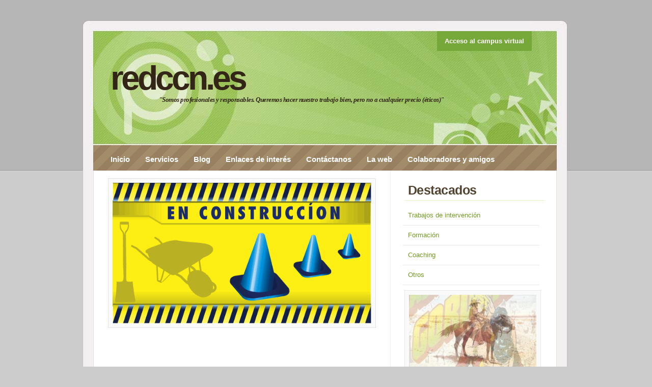

--- FILE ---
content_type: text/html; charset=utf-8
request_url: http://redccn.es/blog.aspx
body_size: 4436
content:


<!DOCTYPE html PUBLIC "-//W3C//DTD XHTML 1.0 Transitional//EN" "http://www.w3.org/TR/xhtml1/DTD/xhtml1-transitional.dtd">

<html xmlns="http://www.w3.org/1999/xhtml">
<head><title>
	Redccn.es
</title><meta name="author" content="RedCCN - redccn.es" /><meta name="description" content="Site Description Here" /><meta name="keywords" content="keywords, here" /><meta name="robots" content="index, follow, noarchive" /><meta name="googlebot" content="noarchive" /><link rel="stylesheet" href="css/VectorLover.css" type="text/css" /><link rel="stylesheet" href="shadowbox/shadowbox.css" type="text/css" />
    <script src="/js/jquery.js" type="text/javascript"></script>
    <script src="/shadowbox/shadowbox.js" type="text/javascript"></script>
    <script src="/shadowbox/adapters/shadowbox-jquery.js" type="text/javascript"></script>
    <script src="/js/jquery.cycle.all.min.js" type="text/javascript"></script>
    <script type="text/javascript">     
        Shadowbox.init({
            language: "es",
            modal: false,
            players: ["html", "iframe"]
        }); 
    </script>
    
    
</head>
<body>
    <form name="aspnetForm" method="post" action="blog.aspx" id="aspnetForm">
<div>
<input type="hidden" name="__VIEWSTATE" id="__VIEWSTATE" value="/[base64]" />
</div>
    
        <div id="wrap">
            <div id="header">
 		        <h1 id="logo-text"><a href="http://www.redccn.es" title="">redccn.es</a></h1>	
		        <div id="slogan"> 
		            <p><em><span style="font-family: arial black,avant garde;"><span style="font-size: small;">"Somos profesionales y responsables. Queremos hacer nuestro trabajo bien, pero no a cualquier precio (éticos)"</span></span></em></p>
		        </div>
		        <div id="top-menu">
	     			<p>
	     			<a href="http://campus.redccn.es/">Acceso al campus virtual</a>
                    </p>   

		        </div>	       
            </div>
	        
	        <div  id="nav">
		        <ul>
                    <li><a href="http://redccn.es/default.aspx">Inicio</a></li>
<li><a href="http://redccn.es/servicios.aspx">Servicios</a></li>
<li><a href="http://redccn.es/blog.aspx">Blog</a></li>
<li><a href="http://redccn.es/enlaces.aspx">Enlaces de interés</a></li>
<li><a href="http://redccn.es/contacta.aspx">Contáctanos</a></li>
<li><a href="http://redccn.es/web.aspx">La web</a></li>
<li><a href="http://redccn.es/mispaginas/xx-colaboradores.aspx">Colaboradores y amigos</a></li>
			         
		        </ul>
	        </div>        
           
            <div id="content">

		        <div id="main">
                

    <p><img title="EnConstruccion.gif" src="http://redccn.es/uploads/188039ff-b555-4a98-9ae8-7b717cb5127a.gif" alt="EnConstruccion.gif" width="508" height="276" /></p>
<p> </p>


	            </div>

	            <div id="sidebar">
    			    <h3>Destacados</h3>
<ul class="sidemenu">
<li><a href="http://www.redccn.es/mispaginas/xx-trabajosdeintervencion.aspx">Trabajos de intervención</a></li>
<li><a href="http://www.redccn.es/mispaginas/xx-formacion.aspx">Formación</a></li>
<li><a href="http://redccn.es/mispaginas/xx-coaching.aspx">Coaching</a></li>
<li><a href="http://www.redccn.es/mispaginas/xx-otros.aspx">Otros</a></li>
</ul>
                    
<div  id="banner1" >
    <p><img src="/uploads/banner/!Bblueberri4.jpg" alt=""/></p><p><img src="/uploads/banner/!Bflash3.jpg" alt=""/></p><p><img src="/uploads/banner/!BSPIRIT.jpg" alt=""/></p><p><img src="/uploads/banner/!Btex2.jpg" alt=""/></p><p><img src="/uploads/banner/!Bblueberri1.jpg" alt=""/></p><p><img src="/uploads/banner/!Bmanara1.jpg" alt=""/></p><p><img src="/uploads/banner/!Bblueberri3.jpg" alt=""/></p><p><img src="/uploads/banner/!Bcorto_san_marcos.jpg" alt=""/></p><p><img src="/uploads/banner/!BVALIENTE2.jpg" alt=""/></p><p><img src="/uploads/banner/!Bmanara3.gif" alt=""/></p><p><img src="/uploads/banner/!Bmanara6.jpg" alt=""/></p><p><img src="/uploads/banner/!Bcorto-maltese.jpg" alt=""/></p><p><img src="/uploads/banner/!BTINTIN7.jpg" alt=""/></p><p><img src="/uploads/banner/!Bjabato.jpg" alt=""/></p><p><img src="/uploads/banner/!Btex1.jpg" alt=""/></p><p><img src="/uploads/banner/!Bhombre enmascarado 2.JPG" alt=""/></p><p><img src="/uploads/banner/!BBolt1.gif" alt=""/></p><p><img src="/uploads/banner/!BMANDRAKE.jpg" alt=""/></p><p><img src="/uploads/banner/!Bcorto venecia.jpg" alt=""/></p><p><img src="/uploads/banner/!Bcorto_maltes-02.jpg" alt=""/></p><p><img src="/uploads/banner/!Bflash2.jpg" alt=""/></p>
</div>

                    <p style="text-align: center;"><span style="font-family: comic sans ms,sans-serif;"><em><span style="font-size: medium;">"La Galería del descanso"</span></em></span></p>
<p style="text-align: center;">En esta ventana, podéis ver selecciones de imágenes para descansar de la lectura y estimular la vista. Las selecciones serán variadas y cambiarán cada cierto tiempo: dibujos de comic; arte clasico, impresionistas, monográficos, etc.</p>
<p style="text-align: center;">Primera galeria:</p>
<p style="text-align: center;"><strong><em>"selección  clásicos del COMIC"</em></strong></p>
<p>  </p>
<p style="text-align: center;"> </p>
		        </div>		
        		
	        </div>

    		
	    <div id="footer">	
			<p>
			    &copy; 2009 redccn.es  
			    &nbsp;&nbsp;&nbsp;&nbsp;&nbsp;&nbsp;
			    Desarrollado por : <a href="#">iltSoftware</a> | 
			    Válido <a href="http://validator.w3.org/check?uri=referer">XHTML</a> | 
			    <a href="http://jigsaw.w3.org/css-validator/check/referer">CSS</a>
   		        &nbsp;&nbsp;&nbsp;&nbsp;&nbsp;&nbsp;&nbsp;&nbsp;
			    <a href="#">Inico</a>&nbsp;|&nbsp;
   		        <a href="#">Mapa del sitio</a>&nbsp;|&nbsp;
	   	        <a href="#">RSS Feed</a>
   		    </p>
   		    <p>
   		        <a class="xhtml-valido" href="http://validator.w3.org/check?uri=www.redccn.es">XHTML válido</a>
   		        <a href="http://www.montastic.com/"><img src="http://www.montastic.com/images/montasticated.gif" alt="Sitio monitorizado por www.montastic.com" style="margin:0;padding:0;border:0;" ></a>
   		    </p>			
	    </div>

    </div>
    

<script type="text/javascript">
//<![CDATA[
$(document).ready(function() { $('#banner1').cycle({ fx: 'fade',  delay: -2000 });});//]]>
</script>
</form>	
</body>
</html>


<script type="text/javascript">
var gaJsHost = (("https:" == document.location.protocol) ? "https://ssl." : "http://www.");
document.write(unescape("%3Cscript src='" + gaJsHost + "google-analytics.com/ga.js' type='text/javascript'%3E%3C/script%3E"));
</script>
<script type="text/javascript">
try {
var pageTracker = _gat._getTracker("UA-10181335-1");
pageTracker._trackPageview();
} catch(err) {}</script>

--- FILE ---
content_type: text/css
request_url: http://redccn.es/css/VectorLover.css
body_size: 11045
content:
* { margin: 0; padding: 0; outline: 0 }

body {
	background: #CCC url('../images/bg.gif') repeat-x;
	font: 13px/170% 'Lucida Grande', 'Lucida Sans Unicode', Geneva, Verdana, sans-serif;
	color: #6B6B6B; 
	text-align: center;	
}

/* links */
a, a:visited {	
	color: #79A325;
	background: inherit;
	text-decoration: none;
}
a:hover {
	color: #73471B;
	background: inherit;
	text-decoration: underline;
}

/* headers */
h1, h2, h3 {
	font-family: 'Trebuchet MS', 'Helvetica Neue', Arial, Sans-serif;
	font-weight: Bold; 	
	padding: 10px;		
	color: #444;	
}
h1 {
	font-size: 2.9em;		
}
h2 {
	font-size: 2.5em;
	color: #88AC0B;
}
h3 {
	font-size: 1.6em;
	font-weight: normal;	
	padding: 16px 10px 4px 10px;	
}

/* Paragraph */
p { padding: 12px 10px;	}

/* Lists */
ul, ol {
	margin: 10px 20px;
	padding: 0 20px;	
}
ul { list-style: none; }

dl { padding: 10px; margin: 0; }

dt {
  font-weight: bold;
  color: #79A62E;
}
dd {
  padding-left: 25px; 
}

/* images */
img {
	background: #FAFAFA;
    border: 1px solid #E4E4E4;
	padding: 8px;
}
img.float-right {
  	margin: 5px 0px 10px 10px;  
}
img.float-left {
  	margin: 5px 10px 10px 0px;
}

code {
  	margin: 5px 0;
  	padding: 15px;
  	text-align: left;
  	display: block;
  	overflow: auto;  
  	font: 500 1em/1.5em 'Lucida Console', 'Courier New', monospace;
  	/* white-space: pre; */
  	border: 1px solid #EEE8E1; 
	background: #FAF7F5;
}
acronym {
  cursor: help;
  border-bottom: 1px dotted #895F30;
}
blockquote {
	margin: 15px 10px;
 	padding: 15px 7px 5px 40px;  	
    font-weight: normal;
	font-size: 14px;
	line-height: 1.6em;
	font-style: italic;
	font-family: Georgia, 'Times New Roman', Times, serif;		
	color: #80614D;	
	border: 1px solid #EEE8E1; 
	background: #FAF7F5 url('../images/quote.gif') no-repeat 15px 15px;
}

/* start - table */
table {
	border-collapse: collapse;
	margin: 15px 10px;		
}
th {
	height: 38px;
	padding-left: 12px;
	padding-right: 12px;
	color: #fff;
	text-align: left;
	background: #ADD163;	
	border-width: 1px;
  	border-style: solid;
  	border-color: #C4DE8F #93C138 #93C138 #C4DE8F;	
}
tr {
	height: 34px;
	background: #fff;
}
td {
	padding-left: 11px;
	padding-right: 11px;
	border: 1px solid #E7F0CC;	
}	
/* end - table */

/* form elements */
form {
    margin: 0px 10px 20px 10px;
    padding: 0px 25px 25px 20px;
}
form p {
	border-bottom: 0px solid #ECE5DD;
    padding: 5px 10px 5px 10px;
	/*margin: 0;*/	
	color: #9D6D37;
}
form fieldset{
    border: 0;
}
label {
	font-weight: bold;
	color: #A7743B;
}
input, select, textarea {
	margin: 5px 0;
	padding: 5px;
	color: #6A6969;
	border-width: 1px;
	border-style: solid;
  	border-color: #d4d4d4 #ebebeb #ebebeb #d4d4d4; 
}
option { padding-right: 0.5em; } 

#txtNombre, #txtEmail, #txtMensaje, #website{
	width: 455px;
}
input.button { 
	font: bold 14px Arial, Sans-serif; 
	height: 35px;
	margin: 10px 0 0 0;
	padding: 2px 3px; 
	color: #fff;
	background: #A6CD56;
	border-width: 1px;
  	border-style: solid;
  	border-color: #C4DE8F #8DB836 #8DB836 #C4DE8F;
}


/*-------------------------------------------
   LAYOUT
--------------------------------------------*/ 
#wrap {
	position: relative;
	width: 952px;
	background: #FFF url('../images/wrap.gif') repeat-y center top;
	margin: 40px auto 30px auto;
	text-align: left;	
}
#content {
	clear: both;	
	float: left;	
	width: 952px;						
	padding: 10px 0 60px 0; 	
}
#header {
	position: relative;
	width: 952px;
	height: 245px;
	background: #8AB84B url('../images/header.jpg') no-repeat;	
	color: #fff;	
	padding: 0;	
	margin: 0;	
}
#header h1#logo-text a {
	position: absolute;
	margin: 0; padding: 0;
	font: bold 66px 'Trebuchet MS', 'Helvetica Neue', Arial, Sans-serif;
	letter-spacing: -5px;
	text-decoration: none;
	color: #332616;
	top: 75px; left: 55px;	
}

#slogan p {
	position: absolute;
	margin: 0; padding: 0;
	font: bold 15px 'Trebuchet MS', 'Helvetica Neue', Arial, Sans-serif;
	color: #322815;
	letter-spacing: -0.5px;
	top: 148px; left: 150px;		
}


.slogan
{
	position: absolute;
	margin: 0; padding: 0;
	font: bold 15px 'Trebuchet MS', 'Helvetica Neue', Arial, Sans-serif;
	color: #322815;
	letter-spacing: -0.5px;
	
	/* change the values of top and left to adjust the position of the slogan*/
	top: 148px; left: 150px;	
}

/* top-menu */
 #top-menu {
 	position: absolute;
	margin: 0;
	padding: 30px 15px 8px 15px;
	background: #74A838 url('../images/top-menu.gif') repeat-x;
	font-family: 'Trebuchet MS', Arial, Sans-serif;
	color: #FFF;
	
	top: 0;	right: 70px
 }
 #top-menu p { 	
	margin: 0; padding: 0;	
 }
 #top-menu a {
 	font-weight: bold;
	color: #fff;
 }

/* Navigation */
#nav {
	clear: both;	
	padding: 0;	margin: 0;
	width: 952px;
	height: 50px;
	background: #988060 url('../images/nav.gif') no-repeat;		
}
#nav ul {
	float: left;	
	list-style: none;	
	margin: 5px 0 0 0;
	height: 45px;
	padding: 0 0 0 40px;					
}
#nav ul li {
	float: left;
	margin: 0; padding: 0 0 0 10px;		
}
#nav ul li a {
	float: left;
	margin: 0;
	padding: 0 15px 0 5px;
	color: #FFF;
	font: bold 15px/45px 'Trebuchet MS', 'Helvetica Neue', Arial, sans-serif;
	text-decoration: none;		
}
#nav ul li a:hover, 
#nav ul li a:active {
	color: #E7FAA9;	
}
#nav ul li#current {
	background: transparent url('../images/left-tab.gif') no-repeat;	
}
#nav ul li#current a {	
	color: #4B3D2C;
	background: transparent url('../images/right-tab.gif') no-repeat right top;	
}

/* Main Column */
#main {
	float: left;
	width: 535px;
	padding: 0; margin: 0 0 0 40px;
	display: inline;	
}
#main h2 {
	font: bold 2.9em 'Trebuchet MS', 'Helvetica Neue', Arial, Sans-serif;
	color: #51432F; 
	padding: 10px 0 5px 5px; 	
	margin-left: 5px;		
	letter-spacing: -2px;
	border-bottom: 1px solid #E4F2C8; 	
}
#main h2 a {
	color: #51432f;
	text-decoration: none;		
}
#main ul li {
	list-style-image: url('../images/bullet.gif');
}

#sidebar {
	float: right;
	width: 285px;
	padding: 0; 
	margin: 0 45px 0 0;
	display: inline;	
}
#sidebar h3 {
	color: #51432F; 
	font: bold 1.9em 'Trebuchet MS', 'Helvetica Neue', Arial, Sans-serif;
	text-transform: none;
	letter-spacing: -0.5px;
	padding: 5px 0 5px 7px; 
	margin: 10px 0 5px 10px; 	
	border-bottom: 1px solid #E4F2C8;	
}

/* sidebar menu */
#sidebar .sidemenu {
	margin: 10px 10px 5px 7px; padding: 0;
	text-decoration: none;			
}
#sidebar .sidemenu li {
	list-style: none;
	margin: 0;
	padding: 8px 10px; 		
	border-bottom: 1px solid #E8E8E8;	
}
* html body #sidebar .sidemenu li {
	height: 1%;
}
#sidebar .sidemenu li a {
	text-decoration: none;	
	color: #739A23;
	background: none;
	font-weight: normal;
}
#sidebar .sidemenu li a span {
	color: #7F7F7F;	
	font-size: .9em;
	
	font-family: Georgia, 'Times New Roman', Times, serif;
	font-style: italic;
	font-weight: normal;
	}
#sidebar .sidemenu li a:hover {	
	color: #000;	
	background: none;	
}
#sidebar .sidemenu ul { margin: 0 0 0 5px; padding: 0; }
#sidebar .sidemenu ul li { border: none; }

/* header quick search */
#sidebar form#qsearch {
	padding: 0; margin: 20px 0 30px 10px;
	border: none;
	width: 270px; height: 33px;
	background: #F2F0F0 url('../images/qsearch.gif') no-repeat;		
}
#sidebar form#qsearch p {
	margin: 0; padding: 0;		
}
#sidebar form#qsearch input {
	float: left;
	border: none;
	background: transparent;
	color: #B8B8B8;	
	margin: 0;
}
#sidebar form#qsearch .tbox {
	margin: 5px 0 0 5px; 
	width: 220px;	
	display: inline;	
	font: 1em 'Trebuchet MS', 'Helvetica Neue', Arial, Sans-serif;	
}
#search form#qsearch .btn{
	width: 24px; height: 24px;				
}
#sidebar form#qsearch label {
	display: none;
}

/* footer */
#footer {
	clear: both;
	width: 952px;
	margin: 0;
	padding: 30px 0 25px 0;
	background: #CCC url('../images/footer-bottom.gif') no-repeat left top;			
	font-family: 'Trebuchet MS', 'Helvetica Neue', Arial, Sans-serif;
	font-size: 0.95em;
	color: #777;	
	text-align: center;	
	letter-spacing: .2px;
}
#footer p {
	padding:10px 0;
}
#footer a:hover { 
	color: #555; 
	border-bottom: 1px dotted #555;
	text-decoration: none;
}

/* postmeta */
.post-footer {
	padding: 8px 10px;
	margin: 15px 10px 10px 10px;	
	color: #977C57;
	border: 1px solid #EEE8E1; 
	background: #FAF7F5;
}
.post-footer .date{ 
	margin: 0 10px 0 5px;	
	padding: 7px;
	background: #FAF7F5 url('../images/clock.gif') no-repeat 0 2px;
	padding-left: 30px;
}
.post-footer a.comments { 
	margin: 0 10px 0 5px;	
	padding: 7px 5px;
	background: #FAF7F5 url('../images/comments.gif') no-repeat 0 2px;
	padding-left: 30px;
	color: #977C57;
}
.post-footer a.readmore { 
	margin: 0 10px 0 5px;	
	padding: 7px 5px;
	background: #FAF7F5 url('../images/doc.gif') no-repeat 0 2px;
	padding-left: 30px;
	color: #977C57;
}
.post-footer a.edit { 
	margin: 0 10px 0 5px;	
	padding: 7px 5px;
	background: #FAF7F5 url('../images/edit-doc.gif') no-repeat 0 2px;
	padding-left: 30px;
	color: #977C57;
}

.post-info { font-size: .95em; padding: 0 10px; margin-left: 2px; color: #A98D76; }
.post-info a, .post-info a:visited { color: #333; }

/* comments list */
ol.commentlist {
	margin: 12px 10px;
	padding: 0;
	border-style: solid;	
	border-color: #EEE8E1;	
	border-width: 1px 1px 0 1px;
}
.commentlist li {
	margin: 0;
	padding: 10px;
	list-style: none;
	border-bottom: 1px solid #EEE8E1; 
}
.commentlist li cite {
	display: block;
	font-style: normal;
	font-weight: bold;
	padding: 7px;	
}
.commentlist li cite img {
	float: left;
	margin-right: 10px;	
}
.commentlist li cite .comment-data {
	font-size: .8em;
	font-weight: normal;
}
.commentlist li .comment-text {
	clear: both;
	margin: 0; padding: 0;
}
.commentlist li.alt {
	background: #FAF7F5; 
}
	
/* alignment classes */
.float-left  { float: left; }
.float-right { float: right; }
.align-left  { text-align: left; }
.align-right { text-align: right; }

/* display and additional classes */
.no-border { border: none; }
.clearer { clear: both; }
.clear {	display:inline-block; }
.clear:after {
	display:block; 
	visibility:hidden; 
	clear:both; 
	height:0; 
	content: "."; 
}


#marco_login
{
    background-color: #B6B6B6;
    border: thin solid #FFFFFF;
    width: 300px;
    margin-left: auto;
    margin-right: auto;
    margin-top: 100px;
    padding: 20px;
}

.focusField{
        border:solid 2px #73A6FF;
        background:#EFF5FF;
        color:#000;
    }
.idleField{
    background-position: #EEE;
    background: #FCFCFC;
    color: #6F6F6F;
    border: solid 2px #DFDFDF;
}

#Login1 img{
	padding: 2px;
	margin-bottom:20px;   
}

#javascript
{
    background:  url('../images/javascript-icon.jpg') no-repeat;
    margin-left:5px;
}
#javascript p
{
    margin-left:50px;
    padding: 0px 10px;
}
#javascript  ul li{
    margin-top:5px;
    list-style: none;
    list-style-image:none;
    color:Aqua;
    margin-left:40px;
}

.error
{
    color: #FF0000;
    display:block;
    font-size:small;
    font-weight:normal;
}

.checked
{
    color: #739A23;
    display: inline;
    font-weight: bold;
    vertical-align: middle;
}

#contacto img{
    margin-top:5px;
}

#captcha img
{
    float: left;
    margin-right: 10px;
}

div.jGrowl-notification {
	float: 			right;
	margin-left: 	6px;
}


--- FILE ---
content_type: application/x-javascript
request_url: http://redccn.es/shadowbox/players/shadowbox-html.js
body_size: 390
content:
(function(a){a.html=function(b){this.obj=b;this.height=b.height?parseInt(b.height,10):300;this.width=b.width?parseInt(b.width,10):500};a.html.prototype={append:function(b,e,c){this.id=e;var d=document.createElement("div");d.id=e;d.className="html";d.innerHTML=this.obj.content;b.appendChild(d)},remove:function(){var b=document.getElementById(this.id);if(b){a.lib.remove(b)}}}})(Shadowbox);